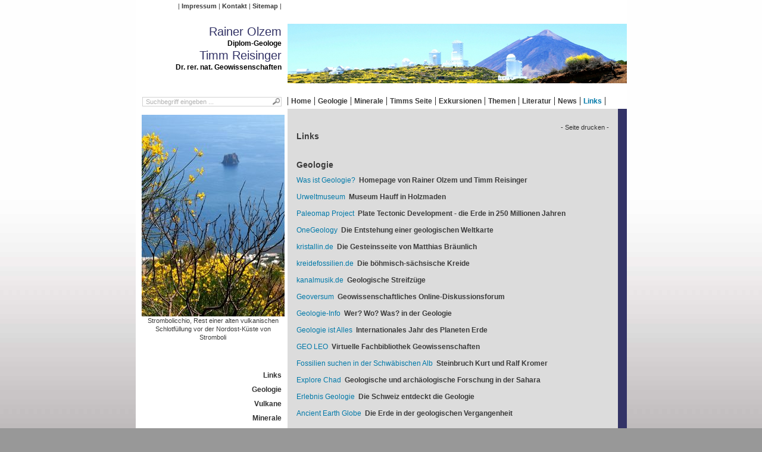

--- FILE ---
content_type: text/html; charset=utf-8
request_url: https://www.rainer-olzem.de/linkliste.html?&no_cache=1&L=86
body_size: 6505
content:
<!DOCTYPE html>
<html lang="de" xmlns="http://www.w3.org/1999/xhtml">
<head>

<meta charset="utf-8">
<!-- 
	This website is powered by TYPO3 - inspiring people to share!
	TYPO3 is a free open source Content Management Framework initially created by Kasper Skaarhoj and licensed under GNU/GPL.
	TYPO3 is copyright 1998-2013 of Kasper Skaarhoj. Extensions are copyright of their respective owners.
	Information and contribution at http://typo3.org/
-->




<meta name="generator" content="TYPO3 6.1 CMS">
<meta name="KEYWORDS" content="Olzem, Rainer Olzem, Rainer, Reisinger, Timm Reisinger, Timm, Geologie, Vulkan, Ätna, Stromboli, Vulcano, Vesuv, Vulkanismus, Eruption, Krater, Vulkanausbruch, was ist Geologie, was ist ein Geologe, Geologe Hägar, Hägar, La Palma, Geologie von La Palma, Pangäa, Novopangäa, Tacande, Tajuya, San Antonio, San Juan, San Juan Eruption, Caldera, Taburiente, Phonolith, phonolithischer Dom">
<meta name="AUTHOR" content="1769494487">
<meta name="ROBOTS" content="index,follow">

<link rel="stylesheet" type="text/css" href="https://www.rainer-olzem.de/typo3temp/compressor/merged-10ee7e953b0f6d9f89970429e64cc2ea-39cdc083727e7664983baf56151591f7.css?1754494961" media="all">
<link rel="stylesheet" type="text/css" href="https://www.rainer-olzem.de/typo3temp/compressor/style-3afe037d321161bffc2408b3085692d4.css?1754494787" media="screen">
<link rel="stylesheet" type="text/css" href="https://www.rainer-olzem.de/typo3temp/compressor/jquery-3a0f30b312642088ce2331492f44e82f.css?1754494787" media="screen">


<script src="https://www.rainer-olzem.de/typo3/contrib/jquery/jquery-1.9.1.min.js" type="text/javascript"></script>



<title> rainer-olzem.de &#124; Links</title>
</head>
<body class="default">

<div id="mainWrap">
  <div id="headerWrap">
    <div id="servicemenu" class="leftCol">
      <nav><ul><li class="first"><a href="https://www.rainer-olzem.de/imprint.html?&amp;L=86" title="Impressum">Impressum</a></li><li><a href="https://www.rainer-olzem.de/contact.html?&amp;L=86" title="Kontakt">Kontakt</a></li><li class="last"><a href="https://www.rainer-olzem.de/sitemap.html?&amp;L=86" title="Sitemap">Sitemap</a></li></ul></nav>
    </div>
  
    <div id="logo" class="leftCol">
      Rainer Olzem<br>
      <small>Diplom-Geologe</small>
      Timm Reisinger<br>
      <small>Dr. rer. nat. Geowissenschaften</small>
    </div>
    
    <div id="images" class="rightCol">
    <img src="https://www.rainer-olzem.de/typo3temp/_processed_/csm_IMG_6024_01_3b58ac824e.jpg" width="570" height="100" alt="Rainer Olzem - arge-geologie.de">
    </div>
  
  
    <div id="menuWrap">
      <div class="leftCol">
        <div class="tx-macinasearchbox-pi1">
		
<form action="https://www.rainer-olzem.de/267.html?&L=0" method="post" name="searchform" id="searchform">
<fieldset>
  <input name="tx_indexedsearch[sword]" id="sword" type="text" class="sword" value="Suchbegriff eingeben ..." onclick="this.value='';">
  <input name="tx_indexedsearch[submit_button]" type="image" class="submit" src="https://www.rainer-olzem.de/fileadmin/arge-geologie/img/icon_search.png" alt="Suche">
  <input type="hidden" name="tx_indexedsearch[_sections]" value="0">
  <input type="hidden" name="tx_indexedsearch[pointer]" value="0">
  <input type="hidden" name="tx_indexedsearch[ext]" value="0">
  <!--<input type="hidden" name="tx_indexedsearch[lang]" value="0">-->
</fieldset>
</form>

	</div>
	
      </div>
      <div class="rightCol">
        <nav><div class="level1Wrap"><ul class="level1"><li class="first"><a href="https://www.rainer-olzem.de/home.html?&amp;L=86" title="Willkommen">Home</a></li><li><a href="https://www.rainer-olzem.de/geologie.html?&amp;L=86" title="Ganz kurze Geschichte der Geologie">Geologie</a></li><li><a href="https://www.rainer-olzem.de/minerale.html?&amp;L=86" title="Fluorit - von dem Vergnügen, Flussspat zu sammeln">Minerale</a></li><li><a href="https://www.rainer-olzem.de/28.html?&amp;L=86" title="Timms Exkursionen">Timms Seite</a></li><li><a href="https://www.rainer-olzem.de/exkursionen.html?&amp;L=86" title="Geologische Exkursionen">Exkursionen</a></li><li><a href="https://www.rainer-olzem.de/themen.html?&amp;L=86" title="Themen rund um die Geologie">Themen</a></li><li><a href="https://www.rainer-olzem.de/literatur.html?&amp;L=86" title="Bücherliste zu geologischen Themen">Literatur</a></li><li><a href="https://www.rainer-olzem.de/news.html?&amp;no_cache=1&amp;L=86" title="Aktuelle geologische Highlights">News</a></li><li class="last act"><a href="https://www.rainer-olzem.de/linkliste.html?&amp;no_cache=1&amp;L=86" title="Links zur Geologie" class="act">Links</a></li></ul></div></nav>
      </div>
    </div>
  </div>

  <div class="clearer"><!-- --></div>
  
  <div id="contentWrap">
    <div id="left" class="leftCol">
      
      <div id="c556" class="csc-default"><div class="csc-textpic csc-textpic-center csc-textpic-above csc-textpic-caption-c"><div class="csc-textpic-imagewrap" style="width:240px;"><dl class="csc-textpic-image csc-textpic-firstcol csc-textpic-lastcol" style="width:240px;"><dt><a href="https://www.rainer-olzem.de/fileadmin/_processed_/csm_Etna_2008_079_01_9f6c45cc97.jpg" title="Strombolicchio" class="lightbox" rel="next"><img src="https://www.rainer-olzem.de/fileadmin/_processed_/csm_Etna_2008_079_01_dd17dbc44e.jpg" width="240" height="339" alt="" title="Strombolicchio"></a></dt><dd class="csc-textpic-caption">Strombolicchio, Rest einer alten vulkanischen Schlotfüllung vor der Nordost-Küste von Stromboli</dd></dl></div></div><div class="csc-textpic-clear"><!-- --></div></div><nav id="c2368" class="csc-default"><ul class="csc-menu csc-menu-3"><li class="csc-section"><a href="https://www.rainer-olzem.de/linkliste.html?&amp;no_cache=1&amp;L=86#c898" title="Links">Links</a></li><li class="csc-section"><a href="https://www.rainer-olzem.de/linkliste.html?&amp;no_cache=1&amp;L=86#c180" title="Geologie">Geologie</a></li><li class="csc-section"><a href="https://www.rainer-olzem.de/linkliste.html?&amp;no_cache=1&amp;L=86#c503" title="Vulkane">Vulkane</a></li><li class="csc-section"><a href="https://www.rainer-olzem.de/linkliste.html?&amp;no_cache=1&amp;L=86#c548" title="Minerale">Minerale</a></li><li class="csc-section"><a href="https://www.rainer-olzem.de/linkliste.html?&amp;no_cache=1&amp;L=86#c549" title="Hochschulen und Institute">Hochschulen und Institute</a></li><li class="csc-section"><a href="https://www.rainer-olzem.de/linkliste.html?&amp;no_cache=1&amp;L=86#c550" title="Verbände">Verbände</a></li><li class="csc-section"><a href="https://www.rainer-olzem.de/linkliste.html?&amp;no_cache=1&amp;L=86#c570" title="Firmen und Büros">Firmen und Büros</a></li><li class="csc-section"><a href="https://www.rainer-olzem.de/linkliste.html?&amp;no_cache=1&amp;L=86#c553" title="Weitere interessante Links">Weitere interessante Links</a></li></ul></nav><div id="c2299" class="csc-default csc-space-before-40"></div>
    </div>
    <div id="content" class="rightCol">

            <script type="text/javascript">
      <!--
         document.write ('<div class="align-right"><small><a href="#" onclick="javascript:print();" title="Seite Drucken" class="print"> - Seite drucken - <\/a></small></div>');
      -->
      </script><!--TYPO3SEARCH_begin--><div id="c898" class="csc-default csc-space-after-20"><h1>Links</h1></div><div id="c180" class="csc-default"><h1>Geologie</h1>
    
<div class="linkliste">
<a href="http://www.rainer-olzem.de" target="_top" title="Was ist Geologie?">Was ist Geologie?</a><strong>&nbsp;&nbsp;Homepage von Rainer Olzem und Timm Reisinger</strong><br><br>
</div>
	
<div class="linkliste">
<a href="http://www.urweltmuseum.de" target="_top" title="Urweltmuseum">Urweltmuseum</a><strong>&nbsp;&nbsp;Museum Hauff in Holzmaden</strong><br><br>
</div>
	
<div class="linkliste">
<a href="http://www.scotese.com" target="_top" title="Paleomap Project">Paleomap Project</a><strong>&nbsp;&nbsp;Plate Tectonic Development - die Erde in 250 Millionen Jahren</strong><br><br>
</div>
	
<div class="linkliste">
<a href="http://portal.onegeology.org/" target="_top" title="OneGeology">OneGeology</a><strong>&nbsp;&nbsp;Die Entstehung einer geologischen Weltkarte</strong><br><br>
</div>
	
<div class="linkliste">
<a href="http://www.kristallin.de/" target="_top" title="kristallin.de">kristallin.de</a><strong>&nbsp;&nbsp;Die Gesteinsseite von Matthias Bräunlich</strong><br><br>
</div>
	
<div class="linkliste">
<a href="http://www.kreidefossilien.de/" target="_top" title="kreidefossilien.de">kreidefossilien.de</a><strong>&nbsp;&nbsp;Die böhmisch-sächsische Kreide</strong><br><br>
</div>
	
<div class="linkliste">
<a href="http://kanalmusik.de/wordpress%202/" target="_top" title="kanalmusik.de">kanalmusik.de</a><strong>&nbsp;&nbsp;Geologische Streifzüge</strong><br><br>
</div>
	
<div class="linkliste">
<a href="http://www.geoversum.de/" target="_top" title="Geoversum">Geoversum</a><strong>&nbsp;&nbsp;Geowissenschaftliches Online-Diskussionsforum</strong><br><br>
</div>
	
<div class="linkliste">
<a href="http://geologie.geologieinfo.de/" target="_top" title="Geologie-Info">Geologie-Info</a><strong>&nbsp;&nbsp;Wer? Wo? Was? in der Geologie</strong><br><br>
</div>
	
<div class="linkliste">
<a href="http://www.geologie-ist-alles.at/" target="_top" title="Geologie ist Alles">Geologie ist Alles</a><strong>&nbsp;&nbsp;Internationales Jahr des Planeten Erde</strong><br><br>
</div>
	
<div class="linkliste">
<a href="http://www.geo-leo.de" target="_top" title="GEO LEO">GEO LEO</a><strong>&nbsp;&nbsp;Virtuelle Fachbibliothek Geowissenschaften</strong><br><br>
</div>
	
<div class="linkliste">
<a href="http://www.schieferbruch-kromer.de/" target="_top" title="Fossilien suchen in der Schwäbischen Alb">Fossilien suchen in der Schwäbischen Alb</a><strong>&nbsp;&nbsp;Steinbruch Kurt und Ralf Kromer</strong><br><br>
</div>
	
<div class="linkliste">
<a href="https://explore-chad.org/de/forschungen-und-expeditionen-im-tschad" target="_top" title="Explore Chad">Explore Chad</a><strong>&nbsp;&nbsp;Geologische und archäologische Forschung in der Sahara</strong><br><br>
</div>
	
<div class="linkliste">
<a href="http://www.erlebnis-geologie.ch/d/index.php" target="_top" title="Erlebnis Geologie">Erlebnis Geologie</a><strong>&nbsp;&nbsp;Die Schweiz entdeckt die Geologie</strong><br><br>
</div>
	
<div class="linkliste">
<a href="https://dinosaurpictures.org/ancient-earth#20" target="_top" title="Ancient Earth Globe">Ancient Earth Globe</a><strong>&nbsp;&nbsp;Die Erde in der geologischen Vergangenheit</strong><br><br>
</div>
	
      
</div><div id="c503" class="csc-default csc-space-before-15"><h1>Vulkane</h1>
    
<div class="linkliste">
<a href="http://www.landschaftsfotos.at/Neapel%202013/2013_03_23/D80_3377_82pangrosz.htm" target="_top" title="Vesuv">Vesuv</a><strong>&nbsp;&nbsp;Der Ausbruch von 1944 in alten Videos</strong><br><br>
</div>
	
<div class="linkliste">
<a href="https://volcanocafe.wordpress.com/" target="_top" title="VolcanoCafé">VolcanoCafé</a><strong>&nbsp;&nbsp;Die Seite der Vulkan-Fans</strong><br><br>
</div>
	
<div class="linkliste">
<a href="https://parcoetna.it/" target="_top" title="Parco dell' Etna">Parco dell' Etna</a><strong>&nbsp;&nbsp;Die offizielle Seite des Ätna-Naturparks</strong><br><br>
</div>
	
<div class="linkliste">
<a href="https://www.vulkaneifel.de/index.php/vulkaneifel-entdecken/kultur-freizeit/eifel-vulkanmuseum.html" target="_top" title="Eifel-Vulkan-Museum Daun">Eifel-Vulkan-Museum Daun</a><strong>&nbsp;&nbsp;Homepage</strong><br><br>
</div>
	
<div class="linkliste">
<a href="http://www.vulkanschule.de/" target="_top" title="Vulkanpark Plaidt">Vulkanpark Plaidt</a><strong>&nbsp;&nbsp;Vulkanschule für Kids</strong><br><br>
</div>
	
<div class="linkliste">
<a href="http://www.volcans.info/" target="_top" title="Etna Volcan">Etna Volcan</a><strong>&nbsp;&nbsp;Die Ätna-Seite von Charles Rivière</strong><br><br>
</div>
	
<div class="linkliste">
<a href="https://www.skylinewebcams.com/de/webcam/italia/sicilia/catania/vulcano-etna-crateri.html" target="_top" title="Etna Webcam">Etna Webcam</a><strong>&nbsp;&nbsp;Aktuelle Webcam-Bilder vom Ätna</strong><br><br>
</div>
	
<div class="linkliste">
<a href="http://www.faszination-vulkan.de/" target="_top" title="faszination-vulkan">faszination-vulkan</a><strong>&nbsp;&nbsp;Vulkanseite von Florian Becker & Ulrich Küppers</strong><br><br>
</div>
	
<div class="linkliste">
<a href="http://aventurevolcans.com" target="_top" title="Aventure de Volcans">Aventure de Volcans</a><strong>&nbsp;&nbsp;Vulkan-Reisen - Auf den Vulkanen der Welt</strong><br><br>
</div>
	
<div class="linkliste">
<a href="http://www.volcano.si.edu" target="_top" title="Global Volcanism Program">Global Volcanism Program</a><strong>&nbsp;&nbsp;Weltweite Vulkan- und Eruptions-Information</strong><br><br>
</div>
	
<div class="linkliste">
<a href="http://www.vulkan-etna-update.de" target="_top" title="Ätna-Updates">Ätna-Updates</a><strong>&nbsp;&nbsp;Die Ätna-Seite von Oliver Beck</strong><br><br>
</div>
	
<div class="linkliste">
<a href="http://www.swisseduc.ch/stromboli/livecams/index-de.html" target="_top" title="Vulkan-Webcams">Vulkan-Webcams</a><strong>&nbsp;&nbsp;Webcams weltweit </strong><br><br>
</div>
	
<div class="linkliste">
<a href="http://www.flickr.com/photos/etnaboris/" target="_top" title="Ätna">Ätna </a><strong>&nbsp;&nbsp;Die Ätna-Seite von Boris Behnke</strong><br><br>
</div>
	
<div class="linkliste">
<a href="http://www.decadevolcano.net/" target="_top" title="Fascination Volcano">Fascination Volcano</a><strong>&nbsp;&nbsp;Die Vulkan-Seite von Tom Pfeiffer</strong><br><br>
</div>
	
      
</div><div id="c548" class="csc-default csc-space-before-15"><h1>Minerale</h1>
    
<div class="linkliste">
<a href="http://mindat.org" target="_top" title="Mindat">Mindat</a><strong>&nbsp;&nbsp;Mineralogische Datenbank</strong><br><br>
</div>
	
<div class="linkliste">
<a href="http://minerant.org" target="_top" title="Mineralienlinks">Mineralienlinks</a><strong>&nbsp;&nbsp;Linksammlung von Mineralienfreunden aus aller Welt</strong><br><br>
</div>
	
<div class="linkliste">
<a href="http://www.mineralienatlas.de" target="_top" title="Mineralienatlas">Mineralienatlas</a><strong>&nbsp;&nbsp;Mineralien- und Fossilien-Enzyklopädie</strong><br><br>
</div>
	
<div class="linkliste">
<a href="http://www.mineralien-steiner.at" target="_top" title="Familie Steiner">Familie Steiner</a><strong>&nbsp;&nbsp;Strahler in der 3. Generation</strong><br><br>
</div>
	
<div class="linkliste">
<a href="http://www.kristalle.ch/welcome.asp" target="_top" title="kristalle.ch">kristalle.ch</a><strong>&nbsp;&nbsp;Virtuelle Mineralien- und Kristallsammlung</strong><br><br>
</div>
	
<div class="linkliste">
<a href="http://www.lapis.de/" target="_top" title="Lapis">Lapis</a><strong>&nbsp;&nbsp;Die Homepage der bekannten Mineralienzeitschrift</strong><br><br>
</div>
	
<div class="linkliste">
<a href="http://www.ukminingventures.com/" target="_top" title="The Rogerley Mine">The Rogerley Mine</a><strong>&nbsp;&nbsp;Fundort der bekannten grünen Fluorite</strong><br><br>
</div>
	
<div class="linkliste">
<a href="http://tw.strahlen.org/index.html" target="_top" title="Minerale - Meteorite - Bergbau - Prähistorie">Minerale - Meteorite - Bergbau - Prähistorie</a><strong>&nbsp;&nbsp;Homepage von Thomas Witzke</strong><br><br>
</div>
	
<div class="linkliste">
<a href="https://www.mikroskopie-und-gesteine.de/" target="_top" title="Mikroskopie und Gesteine">Mikroskopie und Gesteine</a><strong>&nbsp;&nbsp;Die Schönheit der Gesteine im Dünnschliff</strong><br><br>
</div>
	
<div class="linkliste">
<a href="https://mineralica.com" target="_top" title="Mineralica">Mineralica</a><strong>&nbsp;&nbsp;Das Onlinemagazin für Mineraliensammler</strong><br><br>
</div>
	
      
</div><div id="c549" class="csc-default csc-space-before-15"><h1>Hochschulen und Institute</h1>
    
<div class="linkliste">
<a href="http://www.ov.ingv.it/" target="_top" title="Osservatorio Vesuviano">Osservatorio Vesuviano</a><strong>&nbsp;&nbsp;Überwachung des Vesuvs</strong><br><br>
</div>
	
<div class="linkliste">
<a href="http://www.geologie.ac.at/" target="_top" title="Geologische Bundesanstalt">Geologische Bundesanstalt</a><strong>&nbsp;&nbsp;Geologie für Österreich</strong><br><br>
</div>
	
<div class="linkliste">
<a href="http://www.gd.nrw.de" target="_top" title="Geologischer Dienst NRW">Geologischer Dienst NRW</a><strong>&nbsp;&nbsp;Das frühere Geologische Landesamt von Nordrhein-Westfalen</strong><br><br>
</div>
	
<div class="linkliste">
<a href="http://www.bgr.bund.de" target="_top" title="BGR - Bundesanstalt für Geowissenschaften und Rohstoffe">BGR - Bundesanstalt für Geowissenschaften und Rohstoffe</a><strong>&nbsp;&nbsp;Homepage</strong><br><br>
</div>
	
<div class="linkliste">
<a href="http://www.geologie.tu-clausthal.de" target="_top" title="TU Clausthal">TU Clausthal</a><strong>&nbsp;&nbsp;Institut für Geologie und Paläontologie</strong><br><br>
</div>
	
<div class="linkliste">
<a href="http://www.geol.rwth-aachen.de" target="_top" title="Lehrstuhl für Geologie und Paläontologie der RWTH Aachen">Lehrstuhl für Geologie und Paläontologie der RWTH Aachen</a><strong>&nbsp;&nbsp;Homepage</strong><br><br>
</div>
	
<div class="linkliste">
<a href="https://tu-freiberg.de/studium/studienangebot/geologiemineralogie-bachelor" target="_top" title="TU Bergakademie Freiberg">TU Bergakademie Freiberg</a><strong>&nbsp;&nbsp;Freiberger Geologie - Homepage</strong><br><br>
</div>
	
<div class="linkliste">
<a href="http://www.ct.ingv.it" target="_top" title="Istituto Nazionale di Geofisica e Vulcanologia Catania">Istituto Nazionale di Geofisica e Vulcanologia Catania</a><strong>&nbsp;&nbsp;Überwachung des Etna</strong><br><br>
</div>
	
<div class="linkliste">
<a href="https://www.studium.uni-freiburg.de/de/studienangebot/studienfaecher/info/177" target="_top" title="Uni Freiburg">Uni Freiburg</a><strong>&nbsp;&nbsp;Geowissenschaften der Albert-Ludwigs-Universität Freiburg</strong><br><br>
</div>
	
<div class="linkliste">
<a href="http://www.lih.rwth-aachen.de" target="_top" title="LIH">LIH</a><strong>&nbsp;&nbsp;Lehrstuhl für Ingenieur- und Hydrogeologie RWTH Aachen</strong><br><br>
</div>
	
      
</div><div id="c550" class="csc-default csc-space-before-15"><h1>Verbände</h1>
    
<div class="linkliste">
<a href="http://www.geoberuf.de/" target="_top" title="BDG">BDG</a><strong>&nbsp;&nbsp;Berufsverband Deutscher Geowissenschaftler </strong><br><br>
</div>
	
<div class="linkliste">
<a href="http://www.vulkane.de" target="_top" title="Deutsche Vulkanologische Gesellschaft">Deutsche Vulkanologische Gesellschaft</a><strong>&nbsp;&nbsp;Homepage</strong><br><br>
</div>
	
<div class="linkliste">
<a href="https://geoberuf.de/" target="_top" title="DGG">DGG</a><strong>&nbsp;&nbsp;Deutsche Geologische Gesellschaft</strong><br><br>
</div>
	
<div class="linkliste">
<a href="http://www.vfmg.de" target="_top" title="Mineralienfreunde">Mineralienfreunde</a><strong>&nbsp;&nbsp;Vereinigung der Freunde der Mineralogie und Geologie</strong><br><br>
</div>
	
<div class="linkliste">
<a href="http://www.dmg-home.de" target="_top" title="DMG">DMG</a><strong>&nbsp;&nbsp;Deutsche Mineralogische Gesellschaft</strong><br><br>
</div>
	
<div class="linkliste">
<a href="http://www.g-v.de" target="_top" title="GV-Geologische Vereinigung">GV-Geologische Vereinigung</a><strong>&nbsp;&nbsp;Förderung geowissenschaftlicher Forschung</strong><br><br>
</div>
	
<div class="linkliste">
<a href="http://www.stratigraphie.de/aufgaben/index.html" target="_top" title="stratigraphie.de">stratigraphie.de</a><strong>&nbsp;&nbsp;Deutsche Stratigraphische Kommission</strong><br><br>
</div>
	
      
</div><div id="c570" class="csc-default csc-space-before-15"><h1>Firmen und Büros</h1>
    
<div class="linkliste">
<a href="http://www.geotechnik-aachen.de/" target="_top" title="Kramm Ingenieure GmbH &amp; Co. KG">Kramm Ingenieure GmbH & Co. KG</a><strong>&nbsp;&nbsp;Beratender Ingenieur für Geotechnik</strong><br><br>
</div>
	
<div class="linkliste">
<a href="http://www.geoling.de/" target="_top" title="HYDR.O. Geologen und Ingenieure">HYDR.O. Geologen und Ingenieure</a><strong>&nbsp;&nbsp;Homepage</strong><br><br>
</div>
	
<div class="linkliste">
<a href="http://www.geowerkstatt-aachen.de/" target="_top" title="GeoWerkstatt">GeoWerkstatt</a><strong>&nbsp;&nbsp;Geologische Geländearbeit </strong><br><br>
</div>
	
<div class="linkliste">
<a href="http://www.asca-aachen.com" target="_top" title="ASCA">ASCA</a><strong>&nbsp;&nbsp;Altlasten-Sanierungs-Center Aachen </strong><br><br>
</div>
	
<div class="linkliste">
<a href="http://www.arge-geologie.de/" target="_top" title="Arbeitsgemeinschaft Angewandte Geologie">Arbeitsgemeinschaft Angewandte Geologie</a><strong>&nbsp;&nbsp;Homepage</strong><br><br>
</div>
	
      
</div><div id="c553" class="csc-default csc-space-before-15 csc-space-after-50"><h1>Weitere interessante Links</h1>
    
<div class="linkliste">
<a href="http://www.olzem.de/" target="_top" title="Jan Olzem">Jan Olzem</a><strong>&nbsp;&nbsp;Dipl.-Physiker Dr. Jan Olzem</strong><br><br>
</div>
	
<div class="linkliste">
<a href="http://www.islandbuecher.de" target="_top" title="Islandbücher">Islandbücher</a><strong>&nbsp;&nbsp;Der Spezialist für Island-Literatur</strong><br><br>
</div>
	
<div class="linkliste">
<a href="http://www.isafold.de" target="_top" title="Der Geograf Dieter Graser">Der Geograf Dieter Graser</a><strong>&nbsp;&nbsp;Wanderungen über das Hochland Islands</strong><br><br>
</div>
	
<div class="linkliste">
<a href="http://fwizorek.photo/" target="_top" title="Florian Wizorek">Florian Wizorek</a><strong>&nbsp;&nbsp;Homepage mit wunderbaren (Vulkan) - Fotos</strong><br><br>
</div>
	
<div class="linkliste">
<a href="http://www.thefutureiswild.com/" target="_top" title="Future Worlds">Future Worlds</a><strong>&nbsp;&nbsp;The Future is Wild</strong><br><br>
</div>
	
<div class="linkliste">
<a href="http://www.eike-klima-energie.eu/" target="_top" title="EIKE">EIKE</a><strong>&nbsp;&nbsp;Europäisches Institut für Klima und Energie</strong><br><br>
</div>
	
<div class="linkliste">
<a href="http://www.abenteuer-bergbau.de/front_content.php" target="_top" title="Abenteuer Bergbau">Abenteuer Bergbau</a><strong>&nbsp;&nbsp;High-Tech in Deutschland</strong><br><br>
</div>
	
<div class="linkliste">
<a href="http://neo.jpl.nasa.gov/" target="_top" title="Near Earth Object Program">Near Earth Object Program</a><strong>&nbsp;&nbsp;Alle Himmelskörper, die der Erde gefährlich nahekommen</strong><br><br>
</div>
	
<div class="linkliste">
<a href="https://www.science-e-publishing.de/project/lv-twk/002-klimageschichte-kleiner%20ueberblick.htm#golit" target="_top" title="Dr. Harald Kehl">Dr. Harald Kehl</a><strong>&nbsp;&nbsp;Die Debatte um den Klimawandel</strong><br><br>
</div>
	
<div class="linkliste">
<a href="http://lapalma4you.com/index.html" target="_top" title="lapalma4you">lapalma4you</a><strong>&nbsp;&nbsp;Tipps, Infos und Fotos für die Urlaubsplanung</strong><br><br>
</div>
	
<div class="linkliste">
<a href="http://www.la-palma-aktuell.de/cc/news.php" target="_top" title="La Palma Aktuell">La Palma Aktuell</a><strong>&nbsp;&nbsp;Frische Nachrichten von einer kleinen grünen Insel im Atlantik</strong><br><br>
</div>
	
<div class="linkliste">
<a href="http://www.ferienhaeuser-auf-teneriffa.de/teneriffa-reisefuehrer-r1.html" target="_top" title="Reiseführer für Teneriffa">Reiseführer für Teneriffa</a><strong>&nbsp;&nbsp;Viele Informationen rund um Teneriffa</strong><br><br>
</div>
	
<div class="linkliste">
<a href="http://www.lapalmaparati.com" target="_top" title="La Palma Para ti!">La Palma Para ti!</a><strong>&nbsp;&nbsp;Das Magazin der Lebensqualität auf La Palma</strong><br><br>
</div>
	
<div class="linkliste">
<a href="http://athos.org/" target="_top" title="Leidenschaft der Amateurastronomie">Leidenschaft der Amateurastronomie</a><strong>&nbsp;&nbsp;ATHOS Centro Astronómico La Palma</strong><br><br>
</div>
	
<div class="linkliste">
<a href="https://www.flickr.com/photos/155367601@N07" target="_top" title="Der Krefelder Kunstmaler Kurt Olzem">Der Krefelder Kunstmaler Kurt Olzem</a><strong>&nbsp;&nbsp;Bilder vom Niederrhein</strong><br><br>
</div>
	
<div class="linkliste">
<a href="https://stock.adobe.com/de/contributor/207302304/timm?load_type=author&amp;prev_url=detail" target="_top" title="Timm Reisinger">Timm Reisinger</a><strong>&nbsp;&nbsp;Seine schönsten Fotos aus aller Welt</strong><br><br>
</div>
	
<div class="linkliste">
<a href="http://www.meteoritenland.de/" target="_top" title="Meteoritenland">Meteoritenland</a><strong>&nbsp;&nbsp;Alles, was Sie über Meteoriten wissen wollen</strong><br><br>
</div>
	
<div class="linkliste">
<a href="https://www.dill.be/" target="_top" title="Der Fotograf Andreas Dill">Der Fotograf Andreas Dill</a><strong>&nbsp;&nbsp;Die Schönheit liegt im Auge des Betrachters</strong><br><br>
</div>
	
<div class="linkliste">
<a href="http://www.casamartin.de/kolumne/kolumne_la_palma_aktuell.shtml" target="_top" title="Die Seite von Mathias Siebold">Die Seite von Mathias Siebold</a><strong>&nbsp;&nbsp;Aktuelle Nachrichten aus La Palma</strong><br><br>
</div>
	
<div class="linkliste">
<a href="https://eike-klima-energie.eu/2026/01/25/kaeltereport-nr-4-2026/" target="_top" title="Weltweite Kälterekorde">Weltweite Kälterekorde</a><strong>&nbsp;&nbsp;Was uns die Medien verschweigen</strong><br><br>
</div>
	
<div class="linkliste">
<a href="http://www.luening.info/" target="_top" title="Dr. Sebastian Lüning">Dr. Sebastian Lüning</a><strong>&nbsp;&nbsp;Geowissenschaftler und Autor</strong><br><br>
</div>
	
      
</div><p class="csc-linkToTop"><a href="#">Nach oben</a></p><!--TYPO3SEARCH_end-->

    </div>
    <div class="clearer"><!-- --></div>
  </div>
</div>

<script src="https://www.rainer-olzem.de/typo3temp/compressor/merged-9a268dd0f4ece13e1a36d4826962ef83-d9f3e34d32fdabf0cd208b6b383a2a68.js?1754494787" type="text/javascript"></script>


</body>
</html>

--- FILE ---
content_type: text/css
request_url: https://www.rainer-olzem.de/typo3temp/compressor/merged-10ee7e953b0f6d9f89970429e64cc2ea-39cdc083727e7664983baf56151591f7.css?1754494961
body_size: 6874
content:
DIV.csc-textpic-caption-c .csc-textpic-caption{text-align:center}
DIV.csc-textpic-caption-r .csc-textpic-caption{text-align:right}
DIV.csc-textpic-caption-l .csc-textpic-caption{text-align:left}
DIV.csc-textpic DIV.csc-textpic-imagecolumn{float:left;display:inline}
div.csc-textpic-border div.csc-textpic-imagewrap img{border:1px solid #333;padding:0px 0px}
DIV.csc-textpic-imagewrap{padding:0}
DIV.csc-textpic IMG{border:none}
DIV.csc-textpic DIV.csc-textpic-imagewrap DIV.csc-textpic-image{float:left}
DIV.csc-textpic DIV.csc-textpic-imagewrap UL{list-style:none;margin:0;padding:0}
DIV.csc-textpic DIV.csc-textpic-imagewrap UL LI{float:left;margin:0;padding:0}
DIV.csc-textpic DIV.csc-textpic-imagewrap DL.csc-textpic-image{float:left}
DIV.csc-textpic DIV.csc-textpic-imagewrap DL.csc-textpic-image DT{float:none}
DIV.csc-textpic DIV.csc-textpic-imagewrap DL.csc-textpic-image DD{float:none}
DIV.csc-textpic DIV.csc-textpic-imagewrap DL.csc-textpic-image DD IMG{border:none}
DL.csc-textpic-image{margin:0}
DL.csc-textpic-image DT{margin:0;display:inline}
DL.csc-textpic-image DD{margin:0}
DIV.csc-textpic-clear{clear:both}
DIV.csc-textpic-left DIV.csc-textpic-imagewrap .csc-textpic-image,DIV.csc-textpic-intext-left-nowrap DIV.csc-textpic-imagewrap .csc-textpic-image,DIV.csc-textpic-intext-left DIV.csc-textpic-imagewrap .csc-textpic-image{display:inline;
margin-right:10px}
DIV.csc-textpic-right DIV.csc-textpic-imagewrap .csc-textpic-image,DIV.csc-textpic-intext-right-nowrap DIV.csc-textpic-imagewrap .csc-textpic-image,DIV.csc-textpic-intext-right DIV.csc-textpic-imagewrap .csc-textpic-image{display:inline;
margin-left:10px}
DIV.csc-textpic-center DIV.csc-textpic-imagewrap .csc-textpic-image{display:inline;
margin-left:10px}
DIV.csc-textpic DIV.csc-textpic-imagewrap .csc-textpic-image .csc-textpic-caption{margin:0}
DIV.csc-textpic DIV.csc-textpic-imagewrap .csc-textpic-image IMG{margin:0;vertical-align:bottom}
DIV.csc-textpic DIV.csc-textpic-imagewrap .csc-textpic-image{margin-bottom:10px}
DIV.csc-textpic-equalheight DIV.csc-textpic-imagerow{margin-bottom:10px;display:block}
DIV.csc-textpic DIV.csc-textpic-imagerow{clear:both}
DIV.csc-textpic DIV.csc-textpic-single-image IMG{margin-bottom:10px}
*+html DIV.csc-textpic DIV.csc-textpic-imagerow .csc-textpic-image{margin-bottom:0}
*+html DIV.csc-textpic DIV.csc-textpic-imagerow{margin-bottom:10px}
DIV.csc-textpic DIV.csc-textpic-imagewrap .csc-textpic-firstcol{margin-left:0px !important}
DIV.csc-textpic DIV.csc-textpic-imagewrap .csc-textpic-lastcol{margin-right:0px !important}
DIV.csc-textpic-intext-left DIV.csc-textpic-imagewrap,DIV.csc-textpic-intext-left-nowrap DIV.csc-textpic-imagewrap{margin-right:10px !important}
DIV.csc-textpic-intext-right DIV.csc-textpic-imagewrap,DIV.csc-textpic-intext-right-nowrap DIV.csc-textpic-imagewrap{margin-left:10px !important}
DIV.csc-textpic-above DIV.csc-textpic-text{clear:both}
DIV.csc-textpic-center{text-align:center;
}
DIV.csc-textpic-center DIV.csc-textpic-imagewrap{margin:0 auto}
DIV.csc-textpic-center DIV.csc-textpic-imagewrap .csc-textpic-image{text-align:left;
}
DIV.csc-textpic-center DIV.csc-textpic-text{text-align:left;
}
DIV.csc-textpic-right DIV.csc-textpic-imagewrap{float:right}
DIV.csc-textpic-right DIV.csc-textpic-text{clear:right}
DIV.csc-textpic-left DIV.csc-textpic-imagewrap{float:left}
DIV.csc-textpic-left DIV.csc-textpic-text{clear:left}
DIV.csc-textpic-intext-left DIV.csc-textpic-imagewrap{float:left}
DIV.csc-textpic-intext-right DIV.csc-textpic-imagewrap{float:right}
DIV.csc-textpic-intext-right-nowrap DIV.csc-textpic-imagewrap{float:right;clear:both}
/*T2\*/
* html DIV.csc-textpic-intext-right-nowrap .csc-textpic-text{height:1%}
/*T2E*/
DIV.csc-textpic-intext-left-nowrap DIV.csc-textpic-imagewrap{float:left;clear:both}
/*T2\*/
* html DIV.csc-textpic-intext-left-nowrap .csc-textpic-text,* html .csc-textpic-intext-left ol,* html .csc-textpic-intext-left ul{height:1%}
/*T2E*/
DIV.csc-textpic DIV.csc-textpic-imagerow-last{margin-bottom:0}
.csc-textpic-intext-left ol,.csc-textpic-intext-left ul{padding-left:40px;overflow:auto}
.csc-space-before-40{margin-top:40px !important}
.csc-space-after-20{margin-bottom:20px !important}
.csc-space-before-15{margin-top:15px !important}
.csc-space-after-50{margin-bottom:50px !important}
a,abbr,acronym,address,applet,article,aside,audio,b,big,blockquote,body,caption,canvas,center,cite,code,dd,del,details,dfn,dialog,div,dl,dt,em,embed,fieldset,figcaption,figure,form,footer,header,hgroup,h1,h2,h3,h4,h5,h6,html,i,iframe,img,ins,kbd,label,legend,li,mark,menu,nav,object,ol,output,p,pre,q,ruby,s,samp,section,small,span,strike,strong,sub,summary,sup,tt,table,tbody,textarea,tfoot,thead,time,tr,th,td,u,ul,var,video{font-family:inherit;font-size:100%;font-weight:inherit;font-style:inherit;vertical-align:baseline;white-space:normal;margin:0;padding:0;border:0;outline:0;background:transparent}
article,aside,details,figcaption,figure,footer,header,hgroup,menu,nav,section{display:block}
ol,ul{list-style:none}
blockquote,q{quotes:none}
:focus{outline:0}
table{border-collapse:collapse;border-spacing:0}
body{font-size:12px;line-height:14px;font-family:Arial,Verdana,sans-serif;color:#3c3c3c}
h1{font-size:14px;line-height:18px;font-weight:bold;padding:0 0 10px 0}
h2{font-size:12px;padding:0 0 20px 0;font-weight:bold}
h3{font-size:1.2em;line-height:1.2em;font-weight:bold;padding:0}
hr{clear:both;height:1px;padding:0;color:#3c3c3c;border:none;border-top:1px solid #3c3c3c;margin:20px 0}
p{padding:5px 0}
i,em{font-style:italic}
strong,b{font-weight:bold}
small{font-size:0.9em;line-height:1.2em;display:block}
a{color:#3c3c3c;text-decoration:none}
a:hover,a.act{color:#0079A9}
a.external-link:before{content:'» '}
li dfn.hidden,.usb{display:block !important;position:absolute;left:-3000px;height:0px;width:0px}
.field{padding:2px 0}
label{display:inline-block;width:120px;padding-right:10px}
input[type=text],textarea{border:1px solid #d2d2d2;padding:2px 5px;width:300px;background:#fff}
input[type=submit]{margin-left:135px;background:#333367;color:#fff;padding:5px 20px;border:none}
table.contenttable td{border:2px solid #DCDCDC;padding:3px 5px !important}
#content ul,#content ol{padding:5px 0 5px 15px;list-style-type:square}
#content .csc-textpic ul{padding:0}
#content ul.browsebox{list-style-type:none}
#content ul.browsebox li{display:inline;padding:0 5px}
.hidden{display:none}
.clearer{clear:both;display:block;float:none}
.align-left,p.align-left{text-align:left}
.align-center,p.align-center{text-align:center}
.align-right,p.align-right{text-align:right}
.csc-textpic-caption{font-size:0.9em}
.big,p.big,span.big{font-size:1.4em;line-height:1.4em}
.small,p.small,span.small{font-size:0.9em;line-height:1.1em}
.intent,p.intent{padding-left:40px}
#logo{font-size:20px;line-height:26px;text-align:right;color:#333366}
#logo small{font-size:12px;color:#000;font-weight:bold}
@media print{a{color:#000}
#images,#left,#menuWrap,#claim,#servicemenu,.print{display:none}
}
